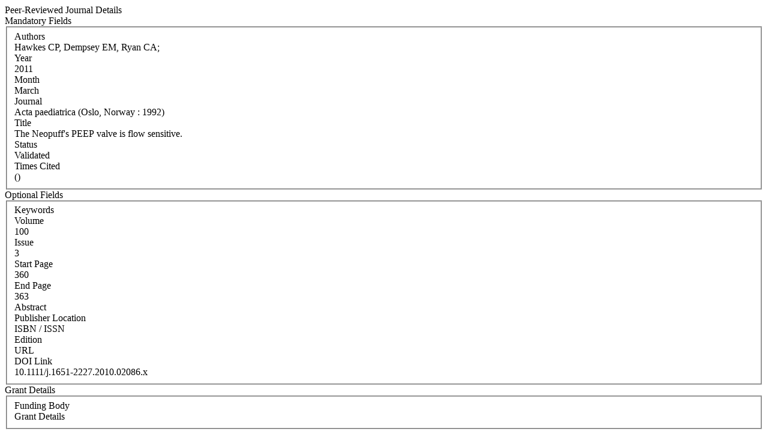

--- FILE ---
content_type: text/html; charset=WINDOWS-1252
request_url: https://iris.ucc.ie/live/!W_VA_PUBLICATION.POPUP?LAYOUT=N&OBJECT_ID=80095552
body_size: 4658
content:
<div class="row-fluid"> 
        <div class="span12"> 
           <div class="page-header2"> 
              <span class="h2">Peer-Reviewed Journal Details</span>
              <span class="grey sub"></span>
           </div>
        </div>
      </div>
<div class="row-fluid">
      <div class="row-fluid">
         
         <div class="span3"> <span class="left-heading"> Mandatory Fields</span> </div>
         <div class="span9">
            <fieldset>
               <div class="control-group"> <label class="control-label mandatory" for="AUTHORS">Authors </label><div class="pull-left"> </div> <div class="controls"> Hawkes CP, Dempsey EM, Ryan CA; </div> </div>
               <div class="control-group"> <label class="control-label mandatory" for="YEAR">Year </label><div class="pull-left"> </div> <div class="controls"> 2011 </div> </div>
               <div class="control-group"> <label class="control-label mandatory" for="MONTH">Month </label><div class="pull-left"> </div> <div class="controls"> March </div> </div>
               <div class="control-group"> <label class="control-label" for="JOURNAL_CODE">Journal </label><div class="pull-left"> </div> <div class="controls"> Acta paediatrica (Oslo, Norway : 1992) </div> </div>
               <div class="control-group"> <label class="control-label mandatory" for="TITLE">Title </label><div class="pull-left"> </div> <div class="controls"> The Neopuff's PEEP valve is flow sensitive. </div> </div>
               <div class="control-group"> <label class="control-label mandatory" for="STATUS">Status </label><div class="pull-left"> </div> <div class="controls"> Validated </div> </div>
               <div class="control-group"> <label class="control-label" for="TIMES_CITED">Times Cited </label><div class="pull-left"> </div> <div class="controls">  () </div> </div>
            </fieldset>
     </div>
      </div>

      <div class="row-fluid">
         <div class="span3"> <span class="left-heading"> Optional Fields </span> </div>
         <div class="span9">
            <fieldset>
               <div class="control-group"> <label class="control-label" for="SEARCH_KEYWORD">Keywords </label><div class="pull-left"> </div> <div class="controls">  </div> </div>
               <div class="control-group"> <label class="control-label" for="VOLUME">Volume </label><div class="pull-left"> </div> <div class="controls"> 100 </div> </div>
               <div class="control-group"> <label class="control-label" for="ISSUE">Issue </label><div class="pull-left"> </div> <div class="controls"> 3 </div> </div>
               <div class="control-group"> <label class="control-label" for="START_PAGE">Start Page </label><div class="pull-left"> </div> <div class="controls"> 360 </div> </div>
               <div class="control-group"> <label class="control-label" for="END_PAGE">End Page </label><div class="pull-left"> </div> <div class="controls"> 363 </div> </div>
               <div class="control-group"> <label class="control-label" for="ABSTRACT">Abstract </label><div class="pull-left"> </div> <div class="controls">  </div> </div>
               <div class="control-group"> <label class="control-label" for="PUBLISHER_LOCATION">Publisher Location </label><div class="pull-left"> </div> <div class="controls">  </div> </div>
               <div class="control-group"> <label class="control-label" for="ISBN_ISSN">ISBN / ISSN </label><div class="pull-left"> </div> <div class="controls">  </div> </div>
               <div class="control-group"> <label class="control-label" for="EDITION">Edition </label><div class="pull-left"> </div> <div class="controls">  </div> </div>
               <div class="control-group"> <label class="control-label" for="URL">URL </label><div class="pull-left"> </div> <div class="controls">  </div> </div>
               <div class="control-group"> <label class="control-label" for="DOI_LINK">DOI Link </label><div class="pull-left"> </div> <div class="controls"> 10.1111/j.1651-2227.2010.02086.x </div> </div>
            </fieldset>
         </div>
      </div>

      <div class="row-fluid">
         <div class="span3"> <span class="left-heading"> Grant Details </span> </div>
         <div class="span9">
            <fieldset>
               <div class="control-group"> <label class="control-label" for="FUNDING_BODY">Funding Body </label><div class="pull-left"> </div> <div class="controls">  </div> </div>
               <div class="control-group"> <label class="control-label" for="GRANT_DETAILS">Grant Details </label><div class="pull-left"> </div> <div class="controls">  </div> </div>
            </fieldset>
         </div>
      </div>

</div>